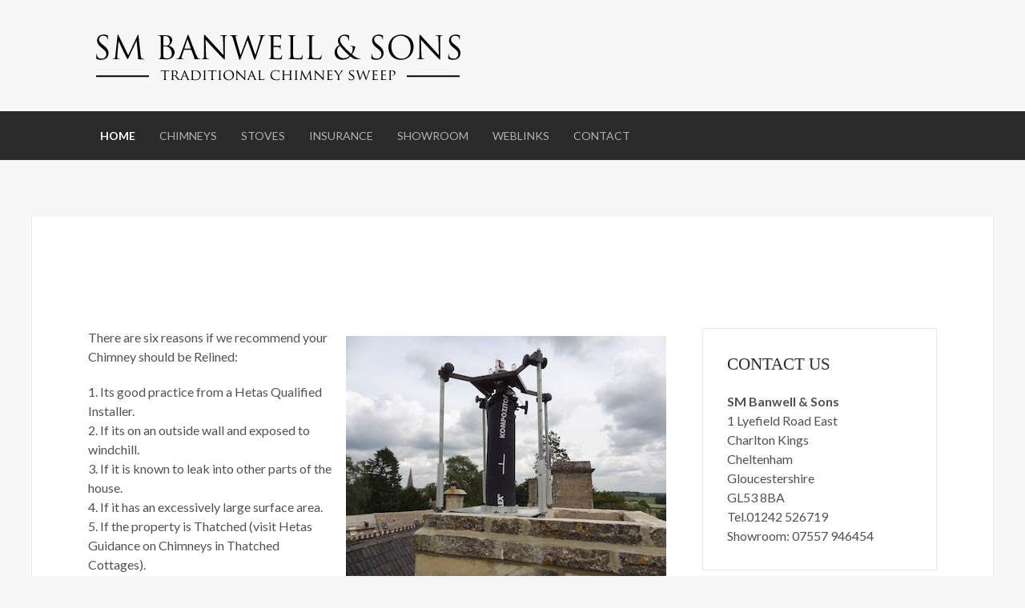

--- FILE ---
content_type: text/html; charset=utf-8
request_url: http://traditionalchimneysweep.co.uk/8-news/16-relining-of-chimneys
body_size: 3272
content:
<!DOCTYPE HTML>
<html lang="en-gb" dir="ltr"  data-config='{"twitter":0,"plusone":0,"facebook":0,"style":"Banwell"}'>

<head>
<meta charset="utf-8">
<meta http-equiv="X-UA-Compatible" content="IE=edge">
<meta name="viewport" content="width=device-width, initial-scale=1">
<base href="http://traditionalchimneysweep.co.uk/8-news/16-relining-of-chimneys" />
	<meta name="keywords" content="Chimney relining cotswolds, chimney relining gloucestershire" />
	<meta name="author" content="Super User" />
	<meta name="description" content="Chimney Relining in Gloucestershire and the Cotswolds" />
	<meta name="generator" content="Joomla! - Open Source Content Management" />
	<title>Relining of Chimneys</title>
	<link href="/templates/yoo_eat/favicon.ico" rel="shortcut icon" type="image/vnd.microsoft.icon" />
	<link href="/cache/widgetkit/widgetkit-f777797c.css" rel="stylesheet" type="text/css" />
	<link href="/media/plg_system_jcepro/site/css/content.min.css?86aa0286b6232c4a5b58f892ce080277" rel="stylesheet" type="text/css" />
	<script src="/media/jui/js/jquery.min.js?87f678165b348e82a88190dce437c67d" type="text/javascript"></script>
	<script src="/media/jui/js/jquery-noconflict.js?87f678165b348e82a88190dce437c67d" type="text/javascript"></script>
	<script src="/media/jui/js/jquery-migrate.min.js?87f678165b348e82a88190dce437c67d" type="text/javascript"></script>
	<script src="/cache/widgetkit/widgetkit-468d4a51.js" type="text/javascript"></script>
	<script src="/media/jui/js/bootstrap.min.js?87f678165b348e82a88190dce437c67d" type="text/javascript"></script>

<link rel="apple-touch-icon-precomposed" href="/templates/yoo_eat/apple_touch_icon.png">
<link rel="stylesheet" href="/templates/yoo_eat/styles/Banwell/css/bootstrap.css">
<link rel="stylesheet" href="/templates/yoo_eat/styles/Banwell/css/theme.css">
<link rel="stylesheet" href="/templates/yoo_eat/css/custom.css">
<script src="/templates/yoo_eat/warp/vendor/uikit/js/uikit.js"></script>
<script src="/templates/yoo_eat/warp/vendor/uikit/js/components/autocomplete.js"></script>
<script src="/templates/yoo_eat/warp/vendor/uikit/js/components/search.js"></script>
<script src="/templates/yoo_eat/warp/vendor/uikit/js/components/sticky.js"></script>
<script src="/templates/yoo_eat/warp/vendor/uikit/js/components/tooltip.js"></script>
<script src="/templates/yoo_eat/warp/js/social.js"></script>
<script src="/templates/yoo_eat/js/theme.js"></script>
</head>

<body class="tm-sidebar-b-right tm-sidebars-1 tm-isblog">

    
	
	<div class="tm-headerbar uk-clearfix uk-hidden-small">

		<div class="uk-container uk-container-center">

						<a class="tm-logo" href="http://traditionalchimneysweep.co.uk">
	<img src="/images/SM-Banwell-Logo2.png" alt="SM-Banwell" /></a>
			
			
		</div>
	</div>
	
		<div class="tm-top-block tm-grid-block">

					<nav class="tm-navbar uk-navbar" >

				<div class="uk-container uk-container-center">

					
											<ul class="uk-navbar-nav uk-hidden-small">
<li class="uk-active"><a href="/">Home</a></li><li class="uk-parent" data-uk-dropdown="{'preventflip':'y'}" aria-haspopup="true" aria-expanded="false"><a href="#">Chimneys</a>
<div class="uk-dropdown uk-dropdown-navbar uk-dropdown-width-1"><div class="uk-grid uk-dropdown-grid"><div class="uk-width-1-1"><ul class="uk-nav uk-nav-navbar"><li><a href="/chimneys/chimney-sweeping">Chimney Sweeping</a></li><li><a href="/chimneys/cages-and-cowles">Cages and Cowles</a></li><li><a href="/chimneys/bird-nest-pest-removal">Bird Nest &amp; Pest Removal</a></li><li><a href="/chimneys/chimney-pots">Chimney Pots Fitted &amp; Repairs</a></li><li><a href="/chimneys/chimney-lining">Chimney Lining</a></li><li><a href="/chimneys/flues">Flues</a></li><li><a href="/chimneys/cctv">CCTV</a></li><li><a href="/chimneys/annual-checks">Annual Checks</a></li></ul></div></div></div></li><li class="uk-parent" data-uk-dropdown="{'preventflip':'y'}" aria-haspopup="true" aria-expanded="false"><a href="/stoves">Stoves</a><div class="uk-dropdown uk-dropdown-navbar uk-dropdown-width-1"><div class="uk-grid uk-dropdown-grid"><div class="uk-width-1-1"><ul class="uk-nav uk-nav-navbar"><li><a href="/stoves/stove-installation">Stove Installation</a></li><li><a href="/stoves/stove-design-and-planning">Stove Design and Planning</a></li><li><a href="/stoves/furanflex-chimney-restoration">Furanflex Chimney Restoration</a></li><li><a href="/stoves/fireplace-installation">Fireplace Installation</a></li></ul></div></div></div></li><li class="uk-parent" data-uk-dropdown="{'preventflip':'y'}" aria-haspopup="true" aria-expanded="false"><a href="/insurance">Insurance</a><div class="uk-dropdown uk-dropdown-navbar uk-dropdown-width-1"><div class="uk-grid uk-dropdown-grid"><div class="uk-width-1-1"><ul class="uk-nav uk-nav-navbar"><li><a href="/insurance/certificate-of-complience">Certificate of Complience</a></li><li><a href="/insurance/hetas">HETAS</a></li><li><a href="/insurance/apics">APICS</a></li></ul></div></div></div></li><li><a href="/showroom">Showroom</a></li><li><a href="/weblinks">Weblinks</a></li><li><a href="/contact">Contact</a></li></ul>					
					
					
				</div>

		</nav>
		
	</div>
	
	
	<div class="tm-page">

				<div class="tm-block tm-block-light">
			<div class="uk-container uk-container-center">
				<section class="tm-top-a uk-grid" data-uk-grid-match="{target:'> div > .uk-panel'}" data-uk-grid-margin>
<div class="uk-width-1-1"><div class="uk-panel">
<div id="slideshow-1-6974f2b53ad23" class="wk-slideshow wk-slideshow-default" data-widgetkit="slideshow" data-options='{"index":0,"buttons":1,"navigation":0,"style":"default","autoplay":1,"interval":5000,"width":"auto","height":"auto","duration":500,"order":"default","slices":20,"animated":"fade","caption_animation_duration":500}'>
	<div>
		<ul class="slides">

									<li>
				<article class="wk-content clearfix"><img src="/images/Chimney_Sweeping.jpg" alt="Chimney_Sweeping.jpg" /></article>
			</li>
								</ul>
		<div class="next"></div><div class="prev"></div>		<div class="caption"></div><ul class="captions"><li></li></ul>
	</div>
	</div></div></div>
</section>
			</div>
		</div>
		
		
		
		
					<div class="tm-block tm-block-light">

				<div class="uk-container uk-container-center">

					<div class="uk-grid" data-uk-grid-match data-uk-grid-margin>

												<div class="tm-main uk-width-medium-7-10">

							
														<main class="tm-content">

								
								<div id="system-message-container">
</div>
<article class="uk-article" data-permalink="http://traditionalchimneysweep.co.uk/8-news/16-relining-of-chimneys">

	
	
	
	
	
	
	<div class="tm-article-content">
		
<p><img style="margin: 10px; float: right;" src="/images/DSC00826.JPG" alt="Chimney Lining" />There are six reasons if we recommend your Chimney should be Relined:</p>
<p>1. Its good practice from a Hetas Qualified Installer.<br />2. If its on an outside wall and exposed to windchill.<br />3. If it is known to leak into other parts of the house.<br />4. If it has an excessively large surface area.<br />5. If the property is Thatched (visit Hetas Guidance on Chimneys in Thatched Cottages).<br />6. If it is not practical to Sweep when installed (the need to remove Flue Pipe or Stove for cleaning).</p>
<p>We install Stainless Steel Twinwall Flexible Flue Liners.<br />Prefabricated and Insulated Flues are used internally or externally when no Masonry Flue is available.<br /><a href="/stoves/furanflex-chimney-restoration" title="Furanflex">Furanflex</a> RWV Lining Systems. We are the only qualified installers in the Gloucestershire/Cotswold area.</p> 	</div>

	
	
	
	
	
</article>
							</main>
							
							
						</div>
						
																														<aside class="tm-sidebar-b uk-width-medium-3-10"><div class="uk-panel uk-panel-box"><h3 class="uk-panel-title">Contact Us</h3>
	<div><strong>SM Banwell &amp; Sons</strong></div>
<div>1 Lyefield Road East</div>
<div>Charlton Kings</div>
<div>Cheltenham</div>
<div>Gloucestershire</div>
<div>GL53 8BA</div>
<div>Tel.01242 <span class="contact-telephone">526719</span></div>
<div><span class="contact-telephone">Showroom: 07557 946454</span></div></div>
<div class="uk-panel uk-panel-box"><h3 class="uk-panel-title">Friendly Advice</h3>
	<p>Friendly Industry Standard advice given free of charge. Please get in touch for a free no obligation quotation by industry professionals.</p></div></aside>
												
					</div>

				</div>

			</div>
		
        
				<div class="tm-block tm-block-light">
			<div class="uk-container uk-container-center">
				<section class="tm-bottom-a uk-grid" data-uk-grid-match="{target:'> div > .uk-panel'}" data-uk-grid-margin>
<div class="uk-width-1-1 uk-width-medium-1-3"><div class="uk-panel uk-panel-box"><h3 class="uk-panel-title">Latest News</h3>
<ul class="uk-list uk-list-line">
	<li><a href="/showroom">Our Showrooms</a></li>
	<li><a href="/chimneys/annual-checks">The Best time for annual checks</a></li>
	<li><a href="/8-news/16-relining-of-chimneys">Relining of Chimneys</a></li>
	<li><a href="/chimneys/bird-nest-pest-removal">Bird Nest and Pest Removal</a></li>
	<li><a href="/chimneys/cages-and-cowles">Chimney Cages and Cowls</a></li>
</ul></div></div>

<div class="uk-width-1-1 uk-width-medium-1-3"><div class="uk-panel uk-panel-box"><h3 class="uk-panel-title">Most Read Articles</h3>
<ul class="uk-list uk-list-line">
	<li><a href="/8-news/16-relining-of-chimneys">Relining of Chimneys</a></li>
	<li><a href="/10-testimonials/24-log-burner-installation">Log Burner Installation</a></li>
	<li><a href="/10-testimonials/23-stove-testimonial">Stove Testimonial</a></li>
	<li><a href="/stoves">Stove Installation</a></li>
	<li><a href="/chimneys/chimney-lining"> Furanflex Chimney Restoration</a></li>
</ul></div></div>

<div class="uk-width-1-1 uk-width-medium-1-3"><div class="uk-panel uk-panel-box"><h3 class="uk-panel-title">Testimonials</h3>
<ul class="uk-list uk-list-line">
	<li><a href="/10-testimonials/24-log-burner-installation">Log Burner Installation</a></li>
	<li><a href="/10-testimonials/23-stove-testimonial">Stove Testimonial</a></li>
</ul></div></div>
</section>
			</div>
		</div>
		
		
		
	</div>

		<div class="tm-block">
		<div class="uk-container uk-container-center">
			<footer class="tm-footer uk-text-center">

				<div>
				<div class="uk-panel">
	<p>© 2018 - 2025 SM Banwell &amp; Sons | Powered by <a href="https://www.swankypixels.com">Swanky Pixels </a></p></div>				</div>

				<div>
									<a class="uk-button uk-button-small uk-button-primary tm-totop-scroller" data-uk-smooth-scroll href="#"><i class="uk-icon-chevron-up"></i></a>
								</div>

			</footer>
		</div>
	</div>
	
	
	

</body>
</html>